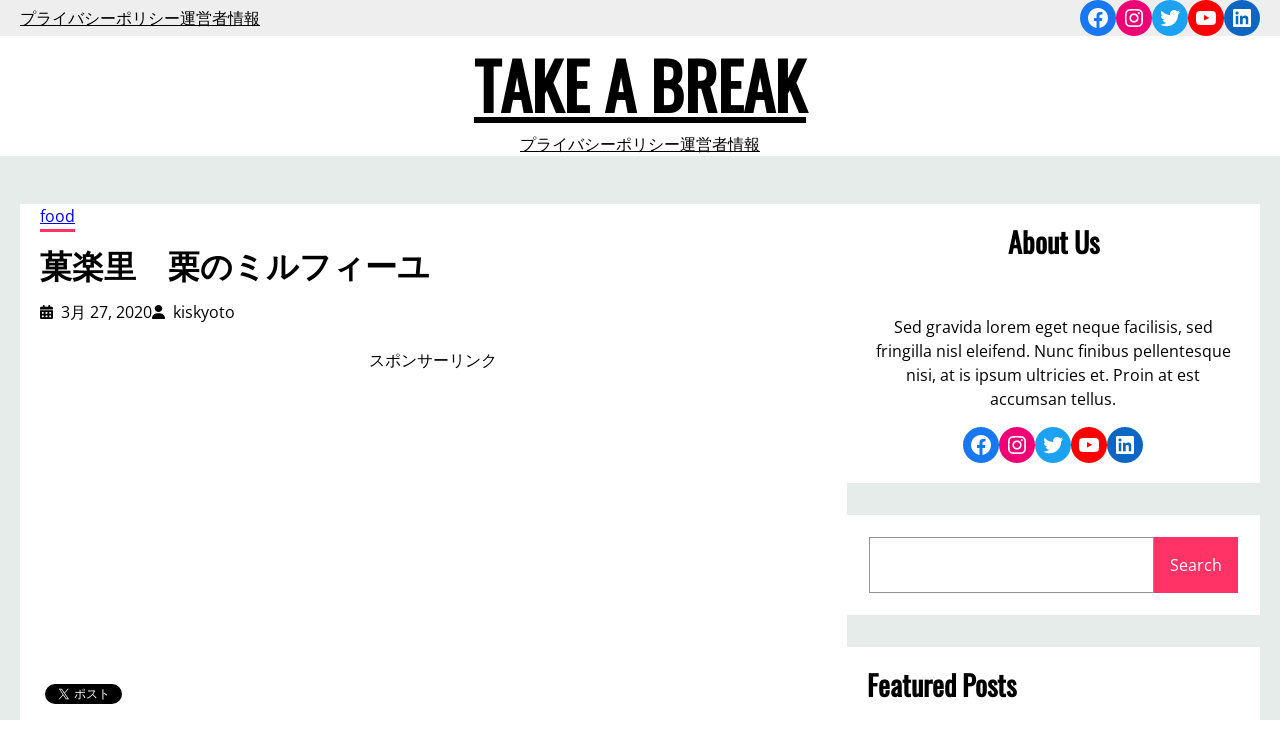

--- FILE ---
content_type: text/html; charset=utf-8
request_url: https://www.google.com/recaptcha/api2/aframe
body_size: 267
content:
<!DOCTYPE HTML><html><head><meta http-equiv="content-type" content="text/html; charset=UTF-8"></head><body><script nonce="xQC0vZL4hOCSCifcuxhNTw">/** Anti-fraud and anti-abuse applications only. See google.com/recaptcha */ try{var clients={'sodar':'https://pagead2.googlesyndication.com/pagead/sodar?'};window.addEventListener("message",function(a){try{if(a.source===window.parent){var b=JSON.parse(a.data);var c=clients[b['id']];if(c){var d=document.createElement('img');d.src=c+b['params']+'&rc='+(localStorage.getItem("rc::a")?sessionStorage.getItem("rc::b"):"");window.document.body.appendChild(d);sessionStorage.setItem("rc::e",parseInt(sessionStorage.getItem("rc::e")||0)+1);localStorage.setItem("rc::h",'1769824225929');}}}catch(b){}});window.parent.postMessage("_grecaptcha_ready", "*");}catch(b){}</script></body></html>